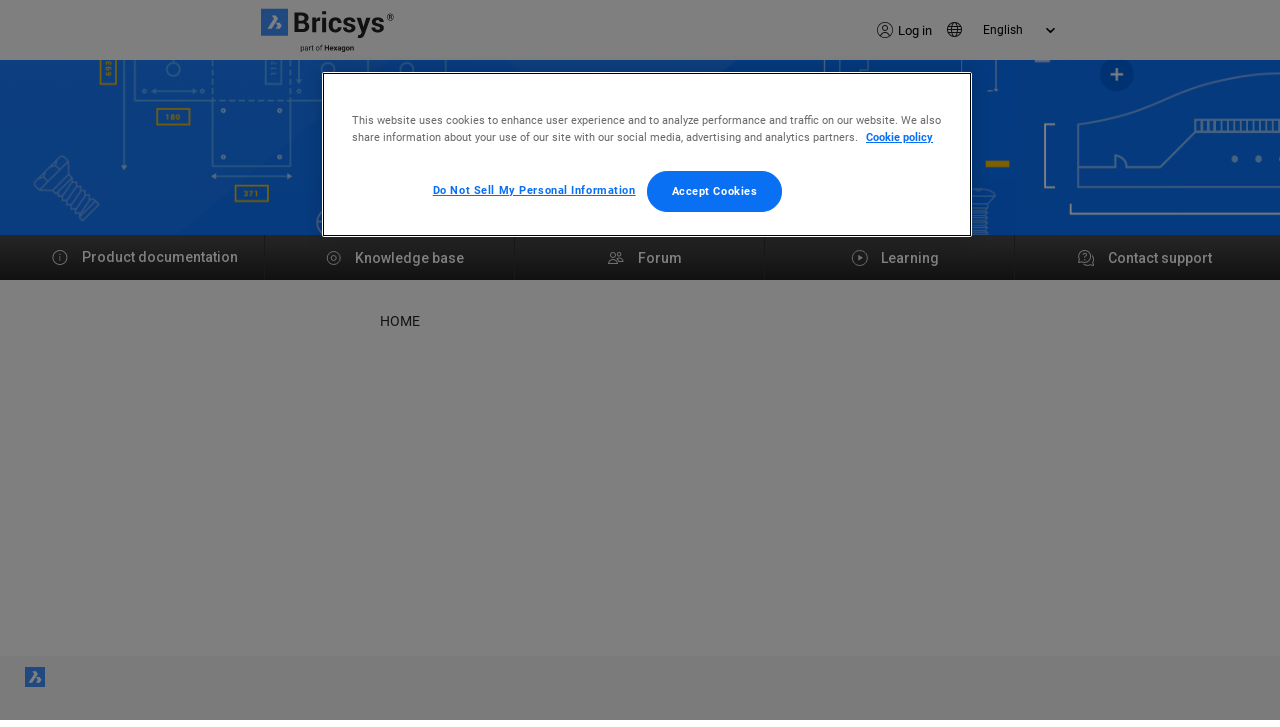

--- FILE ---
content_type: text/css
request_url: https://storage.googleapis.com/bricsys-helpcenter/bricscad/css/commonltr.css
body_size: 9865
content:
/*!
 * This file is part of the DITA Open Toolkit project.
 *
 * Copyright 2015 Jarno Elovirta
 *
 * See the accompanying LICENSE file for applicable license.
 */
/*!
 * This file is part of the DITA Open Toolkit project.
 *
 * Copyright 2004, 2005 IBM Corporation
 *
 * See the accompanying LICENSE file for applicable license.
 */
.hazardstatement td,
.hazardstatement th {
  padding: 0.5rem;
}

.hazardstatement th {
  text-align: center;
  text-transform: uppercase;
}

.hazardstatement--caution {
  background-color: #ffd100;
}

.hazardstatement--danger {
  background-color: #c8102e;
  color: #fff;
}

.hazardstatement--warning {
  background-color: #ff8200;
}

.hazardstatement--attention, .hazardstatement--fastpath, .hazardstatement--important, .hazardstatement--note, .hazardstatement--notice, .hazardstatement--other, .hazardstatement--remember, .hazardstatement--restriction, .hazardstatement--tip {
  background-color: #0072ce;
  color: #fff;
  font-style: italic;
}

.codeblock {
	font-family: monospace;
}

.codeph {
	font-family: monospace;
}

.kwd {
	font-weight: bold;
}

.parmname {
	font-weight: bold;
}

.var {
	font-style: italic;
}

.filepath {
	font-family: monospace;
}

div.tasklabel {
	margin-top: 1em;
	margin-bottom: 1em;
}

h2.tasklabel,
h3.tasklabel,
h4.tasklabel,
h5.tasklabel,
h6.tasklabel {
	font-size: 100%;
}

.screen {
	padding: 5px 5px 5px 5px;
	border: outset;
	background-color: #CCCCCC;
	margin-top: 2px;
	margin-bottom: 2px;
	white-space: pre;
}

.wintitle {
	font-weight: bold;
}

.numcharref {
	color: #663399;
	font-family: Menlo, Monaco, Consolas, "Courier New", monospace;
}

.parameterentity {
	color: #663399;
	font-family: Menlo, Monaco, Consolas, "Courier New", monospace;
}

.textentity {
	color: #663399;
	font-family: Menlo, Monaco, Consolas, "Courier New", monospace;
}

.xmlatt {
	color: #663399;
	font-family: Menlo, Monaco, Consolas, "Courier New", monospace;
}

.xmlelement {
	color: #663399;
	font-family: Menlo, Monaco, Consolas, "Courier New", monospace;
}

.xmlnsname {
	color: #663399;
	font-family: Menlo, Monaco, Consolas, "Courier New", monospace;
}

.xmlpi {
	color: #663399;
	font-family: Menlo, Monaco, Consolas, "Courier New", monospace;
}

.frame-top {
	border-top: solid 1px;
	border-right: 0;
	border-bottom: 0;
	border-left: 0;
}

.frame-bottom {
	border-top: 0;
	border-right: 0;
	border-bottom: solid 1px;
	border-left: 0;
}

.frame-topbot {
	border-top: solid 1px;
	border-right: 0;
	border-bottom: solid 1px;
	border-left: 0;
}

.frame-all {
	border: solid 1px;
}

.frame-sides {
	border-top: 0;
	border-left: solid 1px;
	border-right: solid 1px;
	border-bottom: 0;
}

.frame-none {
	border: 0;
}

.scale-50 {
	font-size: 50%;
}

.scale-60 {
	font-size: 60%;
}

.scale-70 {
	font-size: 70%;
}

.scale-80 {
	font-size: 80%;
}

.scale-90 {
	font-size: 90%;
}

.scale-100 {
	font-size: 100%;
}

.scale-110 {
	font-size: 110%;
}

.scale-120 {
	font-size: 120%;
}

.scale-140 {
	font-size: 140%;
}

.scale-160 {
	font-size: 160%;
}

.scale-180 {
	font-size: 180%;
}

.scale-200 {
	font-size: 200%;
}

.expanse-page, .expanse-spread {
	width: 100%;
}

.fig {
	/* Default of italics to set apart figure captions */
	/* Use @frame to create frames on figures */
}

.figcap {
	font-style: italic;
}

.figdesc {
	font-style: normal;
}

.figborder {
	border-color: Silver;
	border-style: solid;
	border-width: 2px;
	margin-top: 1em;
	padding-left: 3px;
	padding-right: 3px;
}

.figsides {
	border-color: Silver;
	border-left: 2px solid;
	border-right: 2px solid;
	margin-top: 1em;
	padding-left: 3px;
	padding-right: 3px;
}

.figtop {
	border-color: Silver;
	border-top: 2px solid;
	margin-top: 1em;
}

.figbottom {
	border-bottom: 2px solid;
	border-color: Silver;
}

.figtopbot {
	border-bottom: 2px solid;
	border-color: Silver;
	border-top: 2px solid;
	margin-top: 1em;
}

/* Align images based on @align on topic/image */
div.imageleft {
	text-align: left;
}

div.imagecenter {
	text-align: center;
}

div.imageright {
	text-align: right;
}

div.imagejustify {
	text-align: justify;
}

/* Set heading sizes, getting smaller for deeper nesting */
.topictitle1 {
	font-size: 1.34em;
	margin-bottom: 0.1em;
	margin-top: 0;
}

.topictitle2 {
	font-size: 1.17em;
	margin-bottom: 0.45em;
	margin-top: 1pc;
}

.topictitle3,
.topictitle4,
.topictitle5,
.topictitle6 {
	font-size: 1.17em;
	font-weight: bold;
	margin-bottom: 0.17em;
	margin-top: 1pc;
}

.sectiontitle {
	color: #000;
	font-size: 1.17em;
	font-weight: bold;
	margin-bottom: 0;
	margin-top: 1em;
}

.section {
	margin-bottom: 1em;
	margin-top: 1em;
}

.example {
	margin-bottom: 1em;
	margin-top: 1em;
}

/* Most link groups are created with <div>. Ensure they have space before and after. */
.ullinks {
	list-style-type: none;
}

.ulchildlink {
	margin-bottom: 1em;
	margin-top: 1em;
}

.olchildlink {
	margin-bottom: 1em;
	margin-top: 1em;
}

.linklist {
	margin-top: 0em;
	margin-bottom: 0em;
}

ul.linklist {
  margin-top: 0;
  list-style-type: none;
  padding-left: 0;
}

.linklistwithchild {
	margin-bottom: 1em;
	margin-left: 1.5em;
}

.sublinklist {
	margin-bottom: 1em;
	margin-left: 1.5em;
}

.relconcepts {
	margin-bottom: 1em;
	margin-top: 1em;
}

.reltasks {
	margin-bottom: 1em;
	margin-top: 1em;
}

.relref {
	margin-bottom: 1em;
	margin-top: 1em;
}

.relinfo {
	margin-bottom: 1em;
	margin-top: 1em;
}

.breadcrumb {
	font-size: smaller;
	margin-bottom: 1em;
}

/* Simple lists do not get a bullet */
ul.simple {
	list-style-type: none;
}

/* Default of bold for definition list terms */
.dlterm {
	font-weight: bold;
}

/* Use CSS to expand lists with @compact="no" */
.dltermexpand {
	font-weight: bold;
	margin-top: 1em;
}

*[compact="yes"] > li {
	margin-top: 0;
}

*[compact="no"] > li {
	margin-top: 0.53em;
}

.liexpand {
	margin-bottom: 1em;
	margin-top: 1em;
}

.sliexpand {
	margin-bottom: 1em;
	margin-top: 1em;
}

.dlexpand {
	margin-bottom: 1em;
	margin-top: 1em;
}

.ddexpand {
	margin-bottom: 1em;
	margin-top: 1em;
}

.stepexpand {
	margin-bottom: 1em;
	margin-top: 1em;
}

.substepexpand {
	margin-bottom: 1em;
	margin-top: 1em;
}

dt.prereq {
	margin-left: 20px;
}

/* All note formats have the same default presentation */
.note {
	margin-bottom: 1em;
	margin-top: 1em;
}

.note .notetitle,
.note .notelisttitle, .note .note__title {
	font-weight: bold;
}

/* Various basic phrase styles */
.bold {
	font-weight: bold;
}

.bolditalic {
	font-style: italic;
	font-weight: bold;
}

.italic {
	font-style: italic;
}

.underlined {
	text-decoration: underline;
}

.uicontrol {
	font-weight: bold;
}

.defkwd {
	font-weight: bold;
	text-decoration: underline;
}

.shortcut {
	text-decoration: underline;
}

.menucascade > abbr {
	text-decoration: none;
}

table {
	margin: 1em;
	border-collapse: collapse;
}

table .desc {
	display: block;
	font-style: italic;
}

.cellrowborder {
	border-bottom: solid 1px;
	border-left: 0;
	border-right: solid 1px;
	border-top: 0;
}

.row-nocellborder {
	border-bottom: solid 1px;
	border-left: 0;
	border-top: 0;
}

.cell-norowborder {
	border-left: 0;
	border-right: solid 1px;
	border-top: 0;
}

.nocellnorowborder {
	border: 0;
}

.firstcol {
	font-weight: bold;
}

.table--pgwide-1 {
	width: 100%;
}

.align-left {
	text-align: left;
}

.align-right {
	text-align: right;
}

.align-center {
	text-align: center;
}

.align-justify {
	text-align: justify;
}

.align-char {
	text-align: char;
}

.valign-top {
	vertical-align: top;
}

.valign-bottom {
	vertical-align: bottom;
}

.valign-middle {
	vertical-align: middle;
}

.colsep-0 {
	border-right: 0;
}

.colsep-1 {
	border-right: 1px solid;
}

.rowsep-0 {
	border-bottom: 0;
}

.rowsep-1 {
	border-bottom: 1px solid;
}

.stentry {
	border-right: 1px solid;
	border-bottom: 1px solid;
}

.stentry:last-child {
	border-right: 0;
}

.strow:last-child .stentry {
	border-bottom: 0;
}

/* Add space for top level topics */
.nested0 {
	margin-top: 1em;
}

.linklist {
	margin-top: 0em;
	margin-bottom: 0em;
}

.linklistwithchild {
	margin-right: 1.5em;
	margin-top: 1em;
}

.sublinklist {
	margin-right: 1.5em;
	margin-top: 1em;
}

dt.prereq {
	margin-right: 20px;
}

.cellrowborder {
	border-left: solid 1px;
	border-right: none;
}

.row-nocellborder {
	border-left: hidden;
	border-right: none;
}

.cell-norowborder {
	border-left: solid 1px;
	border-right: none;
}

.nocellnorowborder {
	border-left: hidden;
}

 /*Overrides for right-to-left languages*/

*[dir='rtl'] .linklist,
*[dir] *[dir='rtl'] .linklist,
*[dir] *[dir] *[dir='rtl'] .linklist,
*[dir] *[dir] *[dir] *[dir='rtl'] .linklist,
*[dir] *[dir] *[dir] *[dir] *[dir='rtl'] .linklist {
   margin-top: 0em;
   margin-bottom: 0em;
}

*[dir='rtl'] .linklistwithchild,
*[dir] *[dir='rtl'] .linklistwithchild,
*[dir] *[dir] *[dir='rtl'] .linklistwithchild,
*[dir] *[dir] *[dir] *[dir='rtl'] .linklistwithchild,
*[dir] *[dir] *[dir] *[dir] *[dir='rtl'] .linklistwithchild {
	margin-right: 1.5em;
	margin-top: 1em;
}

*[dir='rtl'] .sublinklist,
*[dir] *[dir='rtl'] .sublinklist,
*[dir] *[dir] *[dir='rtl'] .sublinklist,
*[dir] *[dir] *[dir] *[dir='rtl'] .sublinklist,
*[dir] *[dir] *[dir] *[dir] *[dir='rtl'] .sublinklist {
	margin-right: 1.5em;
	margin-top: 1em;
}

*[dir='rtl'] dt.prereq,
*[dir] *[dir='rtl'] dt.prereq,
*[dir] *[dir] *[dir='rtl'] dt.prereq,
*[dir] *[dir] *[dir] *[dir='rtl'] dt.prereq,
*[dir] *[dir] *[dir] *[dir] *[dir='rtl'] dt.prereq {
	margin-right: 20px;
}

*[dir='rtl'] .cellrowborder,
*[dir] *[dir='rtl'] .cellrowborder,
*[dir] *[dir] *[dir='rtl'] .cellrowborder,
*[dir] *[dir] *[dir] *[dir='rtl'] .cellrowborder,
*[dir] *[dir] *[dir] *[dir] *[dir='rtl'] .cellrowborder {
	border-left: solid 1px;
	border-right: none;
}

*[dir='rtl'] .row-nocellborder,
*[dir] *[dir='rtl'] .row-nocellborder,
*[dir] *[dir] *[dir='rtl'] .row-nocellborder,
*[dir] *[dir] *[dir] *[dir='rtl'] .row-nocellborder,
*[dir] *[dir] *[dir] *[dir] *[dir='rtl'] .row-nocellborder {
	border-left: hidden;
	border-right: none;
}

*[dir='rtl'] .cell-norowborder,
*[dir] *[dir='rtl'] .cell-norowborder,
*[dir] *[dir] *[dir='rtl'] .cell-norowborder,
*[dir] *[dir] *[dir] *[dir='rtl'] .cell-norowborder,
*[dir] *[dir] *[dir] *[dir] *[dir='rtl'] .cell-norowborder {
	border-left: solid 1px;
	border-right: none;
}

*[dir='rtl'] .nocellnorowborder,
*[dir] *[dir='rtl'] .nocellnorowborder,
*[dir] *[dir] *[dir='rtl'] .nocellnorowborder,
*[dir] *[dir] *[dir] *[dir='rtl'] .nocellnorowborder,
*[dir] *[dir] *[dir] *[dir] *[dir='rtl'] .nocellnorowborder {
	border-left: hidden;
}

--- FILE ---
content_type: text/css
request_url: https://storage.googleapis.com/bricsys-helpcenter/bricscad/css/custom.css
body_size: 1338
content:
.main-document-wrapper, .document-wrapper {
    display: flex;
}
.main-document-wrapper{
    margin-top: 10px;
}
a, a:hover, a:visited{
    color: #4093ff;
}
table > caption, .topic > .title, .sectiontitle:not(.tasklabel), .wh_term_group > .wh_first_letter {
    position: relative;
}

.wh_expand_btn {
    left: 0;
}

#wh_topic_body {
    padding: 0 20px;
}

#wh_topic_toc {
    font-family: Roboto;
    font-style: normal;
    font-weight: normal;
    font-size: 14px;
    line-height: 14px;
    text-transform: unset;
    position: fixed;
    right: 0;
}

.wh_topic_toc_section-title {
    font-weight: bold;
    cursor: default;
}
.related-links strong{
    color: #444444;
}

#wh_topic_toc .wh_topic_toc_section-title-link, .related-links a {
    color: #777777;
    margin: 10px;
    display: flex;
    width: 100%;
}

#wh_topic_toc .wh_topic_toc_section-title-link:hover, .related-links a:hover {
    color: #4093FF;
}

#wh_publication_toc {
    margin: 0 10px;
}

#wh_publication_toc ul {
    margin: 0 20px;
    padding: 0;
}

#wh_publication_toc ul.linklist {
    list-style-type: none;
    margin: 0;
    padding: 0;
}

.wh_publication_toc_nav li a {
    color: #444444;
}

#wh_publication_toc ul .active a:active {
    color: #4093FF;
    text-decoration: none;
}

#wh_publication_toc ul li {
    list-style-type: none;
}

#wh_publication_toc .wh_expand_btn {
    left: inherit;
    margin-left: -15px;
}

#wh_publication_toc .treeitem a:hover, #wh_publication_toc .active a, .breadcrumb a:hover  {
    color: #4093FF;
}

#wh_topic_body .sectiontitle{
    color: #000000;
}

.breadcrumb a {
    color: #999999;
    font-family: Roboto;
    font-style: normal;
    font-weight: normal;
    font-size: 14px;
    line-height: 16px;
    text-transform: uppercase;
}

.breadcrumb{
    background-color: transparent;
    padding: 0;
}
.separator{
    color: #999999;
    margin: 0 5px;
}
.breadcrumb a:last-child{
    color: #4093ff;
}